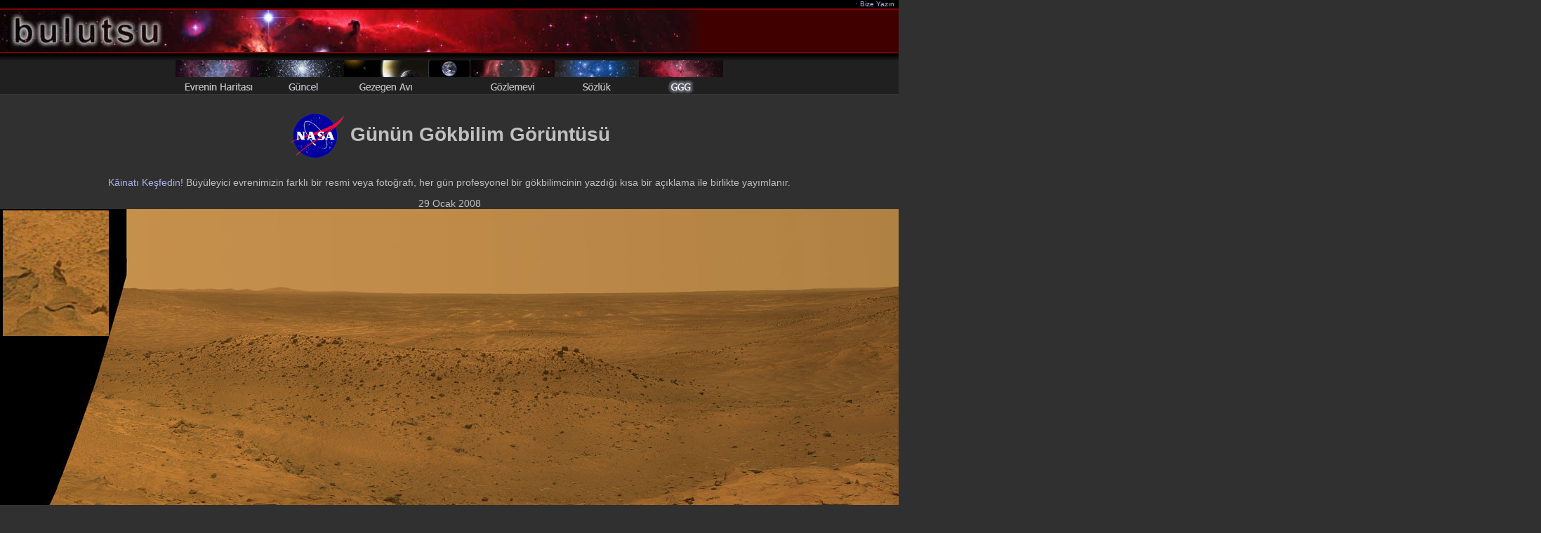

--- FILE ---
content_type: text/html; charset=Off
request_url: https://www.bulutsu.org/ggg/?gun=080129
body_size: 3515
content:
<html>

<head>
<title>Mars'taki Robot Gezgin Spirit'ten Batý Vadisi Panoramasý - GGG : 29 Ocak 2008 - Bulutsu</title>
<meta http-equiv="Content-Type" content="text/html; charset=iso-8859-9" >
<meta http-equiv="Content-Type" content="text/html; charset=windows-1254" >
<meta http-equiv="content-language" content="TR" />
<meta http-equiv="content-style-type" content="text/css" />
<meta name="keywords" content="Batý Vadisi, Spirit Gezgini, west valley, spirit rover, Mars, APOD, NASA, Astronomy Picture of the Day, GGG, gökbilim, astronomi, gökyüzü, evren, uzay, görüntü, resim, fotoðraf, teleskop" />
<meta http-equiv="cache-control" content="no-cache" />
<meta http-equiv="pragma" content="no-cache" />
<meta name="robots" content="all" />
<meta name="description" content="Mars'taki Robot Gezgin Spirit'ten Batý Vadisi Panoramasý - GGG : 29 Ocak 2008 - Bulutsu" />
<meta name="content-owner" content="Jerry.T.Bonnell.1" />
<meta property="og:image" content="http://www.bulutsu.org/ggg/kr/K_080129.jpg"/><link rel="image_src" href="http://www.bulutsu.org/ggg/kr/K_080129.jpg" width="120" height="90"/>
<link rel="stylesheet" href="ekran.css" type="text/css" title="Tarz" />
<link rel="shortcut icon" href="favicon.ico" type="image/x-icon" />

</head>

<body bgcolor="#303030">

<table id="baslik" border="0" cellpadding="0" cellspacing="0" width="100%">
	<tr>
		<td class="kucuk2" nowrap bgcolor="#000000" height="12">&nbsp;</td>
		<td class="kucuk2" nowrap bgcolor="#000000" height="12" align="right">·<a href="/bizeyazin.php"> Bize Yazýn </a>&nbsp;</td>
	</tr>
	<tr>
		<td colspan="2" height="2" bgcolor="#800000"></td>
	</tr>
	<tr>
		<td colspan="2" bgcolor="#400000"><img src="/resim/bulutsu2.jpg" alt="Bulutsu" border="0" height="60" width="1000" /></td>
	</tr>
	<tr>
		<td colspan="2" height="2" bgcolor="#800000"></td>
	</tr>
	<tr>
		<td colspan="2" height="10" background="/resim/golge2.gif" bgcolor="#202020"></td>
	</tr>
</table> 

<table width="100%" border="0" cellpadding="0" cellspacing="0" bgcolor="#202020">
	<tr>
		<td nowrap>
			<div align="center"><a href="/evreninharitasi/"><img src="/resim/m10.gif" width="120" height="48" border="0" alt="Evrenin Haritasý" title="Evrenin Haritasý" /></a><a href="/guncel/"><img src="/resim/m06.gif" width="120" height="48" border="0" alt="Güncel Haberler" title="Güncel Haberler" /></a><a href="/gezegenavi/"><img src="/resim/m21.gif" width="120" height="48" border="0" alt="Gezegen Avý" title="Gezegen Avý" /></a><a href="/smn.php"><img src="/resim/smn.gif" width="60" height="48" border="0" alt="Soluk Mavi Nokta" title="Soluk Mavi Nokta" /></a><a href="/gozlemevi/"><img src="/resim/m07.gif" width="120" height="48" border="0" alt="Bulutsu Gözlemevi" title="Bulutsu Gözlemevi" /></a><a href="/sozluk/"><img src="/resim/m04.gif" width="120" height="48" border="0" alt="Gökbilim Terimleri Sözlüðü" title="Gökbilim Terimleri Sözlüðü" /></a><img src="/resim/m12s.gif" width="120" height="48" border="0" alt="Günün Gökbilim Görüntüsü" title="Günün Gökbilim Görüntüsü" /></div>			
		</td>
	</tr>
	<tr>
		<td height="1" bgcolor="#383838"></td>
	</tr>
</table>


<h1 align="center"><img src="apod.gif" alt="APOD - Astronomy Picture of the Day" width="80" height="79" align="absmiddle" /> Günün Gökbilim Görüntüsü </h1>
<p align="center">
<a href="gecmis.php">Kâinatý Keþfedin!</a>
Büyüleyici evrenimizin farklý bir resmi veya fotoðrafý, her gün profesyonel bir gökbilimcinin yazdýðý kýsa bir açýklama ile birlikte yayýmlanýr.
</p>

<p align="center">
			
	29 Ocak 2008 <br />	
	<a href="https://apod.nasa.gov/apod/image/0801/westvalley_spirit_big.jpg"><img src="https://apod.nasa.gov/apod/image/0801/westvalley_spirit.jpg" alt="Bilgi için aþaðýya bakýnýz. Üzerine týkladýðýnýzda yüksek çözünürlüklü görüntüye ulaþabilirsiniz." /></a></p>

<table width="99%" align="center" border="0" cellpadding="4" cellspacing="4">
	<tr>
		<td align="center" valign="top">
			<b>Mars'taki Robot Gezgin Spirit'ten Batý Vadisi Panoramasý</b><br />
			<b>Katký Saðlayanlar :</b> <a href="http://marsrovers.jpl.nasa.gov/home/index.html">Mars Keþif Aracý Görevi</a>, <a href="http://athena.cornell.edu/">Cornell Üniversitesi</a>, Jet Ýtiþ Gücü Laboratuvarý (<a href="http://www.jpl.nasa.gov/index.html">JPL</a>), ABD Ulusal Havacýlýk ve Uzay Dairesi (<a href="http://www.nasa.gov/">NASA</a>)		</td>
	</tr>
	<tr>
		<td align="center" style="text-align:justify;">
			<b> Açýklama : </b>
			Mars buradan nasýl görünür? <a href="http://en.wikipedia.org/wiki/Spirit_rover">Robot gezgin Spirit</a> geçen Eylül'de, engebeli ve <a href="http://www.bulutsu.org/ggg/?gun=071212">kaygan araziyi</a> aþýp kýþ uykusuna yatacaðý noktaya ulaþmadan önce, <a href="http://en.wikipedia.org/wiki/Home_Plate_%28Mars%29">Home Plate</a> olarak bilinen küçük bir yaylaya týrmandý ve <a href="http://photojournal.jpl.nasa.gov/catalog/PIA10216">yukarýdaki muhteþem manzarayý</a> yakaladý. <a href="http://www.marsdaily.com/reports/Home_Plate_Continues_To_Mystify_Mars_Rover_Team.html">Bu tuhaf, düz zirveli yer þekli Home Plate</a>'in bir bölümü, manzaranýn ön planýndaki açýk renkli arazi olarak görülmektedir. Görüntünün solunda, önde daðýlmýþ kayalardan oluþan <a href="http://en.wikipedia.org/wiki/Konstantin_Tsiolkovsky">Tsiolkovski</a> Sýrtý yer alýrken,  arkada yaklaþýk 8 kilometre uzaklýkta <a href="http://www.marstoday.com/viewpr.html?pid=13519">Grissom Tepesi</a> görülmektedir. Yaklaþýk 800 metre uzaklýkta saðda görülen, Spirit tarafýndan araþtýrýlmýþ ve batýya bakan panoramanýn <a href="http://www.bulutsu.org/ggg/?gun=070408">en yüksek noktasý</a> olan <a href="http://antwrp.gsfc.nasa.gov/apod/ap050907.html">Husband Tepesi</a>'dir. <a href="http://www.planetary.org/blog/article/00001305/">Gayri resmi olarak Küçük Koca Ayak adý verilen</a> çerçeve içindeki küçük çýkýntý, <a href="http://antwrp.gsfc.nasa.gov/apod/ap980406.html">insanýmsý bir yaþam türünü</a> <a href="http://en.wikipedia.org/wiki/Pareidolia">andýran</a> <a href="http://www.space.com/scienceastronomy/080124-bad-mystery-mars.html">dikkat</a>  <a href="http://www.badastronomy.com/bablog/2008/01/21/speaking-of-dumb-mars-claims/"> çekici</a> hareketsiz bir kayanýn yakýnlaþtýrýlmýþ görüntüsüdür. Israrcý görüntü kaþifleri, <a href="http://antwrp.gsfc.nasa.gov/apod/image/0801/westvalley_spirit_big.jpg">yüksek çözünürlüklü panoramanýn</a> sol ön tarafýna doðru Küçük <a href="http://en.wikipedia.org/wiki/Bigfoot">Koca Ayak</a>'ý bulabilirler. Spirit, enerjisini koruyabileceði <a href="http://www.bulutsu.org/ggg/?gun=061101">kýþ sýðýnaðýna</a> geçtiðimiz Aralýk'ta baþarýyla <a href="http://marsrover.nasa.gov/mission/status.html">ulaþtý</a>.		</td>
	</tr>
	<tr>
		<td align="center" ><b>Anahtar Sözcükler : </b> <a href="http://www.bulutsu.org/ggg/sozcuk.php?sno=22">Mars</a>, <a href="http://www.bulutsu.org/ggg/sozcuk.php?sno=16">Uzay Aracý</a></td>
	</tr>
		
	<tr>
		<td align="center">
			<b>Yarýnki Görüntü : </b>
			<a href="?gun=080130">Baðýþlanan Dünya</a>
		</td>
	</tr>
	<tr>
		<td align="center">
		|
		<a href="http://twitter.com/ggg_bulutsu" target="_blank"><img src="/resim/twitter.png" style="vertical-align:middle" alt="Twitter" title="Twitter" width="21" height="18" border="0" /></a>				
		|
		<a href="http://www.facebook.com/pages/G%C3%BCn%C3%BCn-G%C3%B6kbilim-G%C3%B6r%C3%BCnt%C3%BCs%C3%BC-GGG-Bulutsu/140623789336578" target="_blank"><img src="/resim/takip.gif" style="vertical-align:middle" alt="Facebook - Takip Et" title="Facebook - Takip Et" width="47" height="18" border="0" /></a>				
		<a href="http://www.facebook.com/pages/G%C3%BCn%C3%BCn-G%C3%B6kbilim-G%C3%B6r%C3%BCnt%C3%BCs%C3%BC-GGG-Bulutsu/140623789336578" target="_blank"><img src="/resim/fb.gif" style="vertical-align:middle" alt="Facebook - Takip Et" title="Facebook - Takip Et" width="18" height="18" border="0" /></a>
		<a href="http://www.facebook.com/share.php?u=http://www.bulutsu.org/ggg/?gun=080129" target="_blank"><img src="/resim/paylas.gif" style="vertical-align:middle" alt="Facebook - Paylaþ" title="Facebook - Paylaþ" width="47" height="18" border="0" /></a>		
		|
		<a href="http://www.bulutsu.org/ggg/rss.php" ><img src="/resim/rss_ggg.png" style="vertical-align:middle" alt="Rss" title="Rss" width="12" height="12" border="0" /></a>		
		|
		</td>
	</tr>			
	
</table>


 

<table width="100%" border="0" cellpadding="0" cellspacing="0">
	<tr>
		<td align="center">
			<hr noshade size="1"/>
			<a href="?gun=080128" title="Önceki"><b>&lt;&lt;</b></a>
			| <a href="http://www.bulutsu.org/ggg/gecmis.php">Arþiv</a> |
			<a href="http://www.bulutsu.org/ggg/sozcuk.php">Dizin</a> |
			<a href="http://www.bulutsu.org/ggg/arastirma.php">Araþtýrma</a> |
			<a href="http://www.bulutsu.org/ggg/takvim.php">Takvim</a> |
			<a href="http://www.bulutsu.org/ggg/">Bugünkü Görüntü</a> |
			<a href="?gun=080129"><img src="/resim/gununbaglantsi_ggg.png" style="vertical-align:middle" alt="Günün Baðlantýsý" title="Günün Baðlantýsý" width="12" height="12" border="0" /></a> |
			<a href="http://www.bulutsu.org/sozluk/">Sözlük</a> |
			<a href="http://www.bulutsu.org/evreninharitasi/links.php">Eðitim</a> |
			<a href="http://www.bulutsu.org/ggg/ggghakkinda.php">Hakkýnda</a> |
			<a href="http://www.bulutsu.org/ggg/tartisma.php">Tartýþma</a> |
			<a href="?gun=080130" title="Sonraki"><b>&gt;&gt;</b></a>
			<hr noshade size="1"/>
		</td>
	</tr>
			<tr>
		<td align="center">
		   <b>Çeviri ve Düzenleme</b><br />
			<a href="/bizeyazin.php"><img src="mtts.gif" alt="Murat TUNÇAY - Tahir ÞÝÞMAN" title="Murat TUNÇAY - Tahir ÞÝÞMAN" width="200" height="16" border="0" /></a><br />
 			<b>Hazýrlayanlar: </b> <a href="http://antwrp.gsfc.nasa.gov/htmltest/rjn.html">Robert Nemiroff</a> (<a href="http://www.phy.mtu.edu/">MTU</a>) ve
			<a href="http://antwrp.gsfc.nasa.gov/htmltest/jbonnell/www/bonnell.html">Jerry Bonnell</a> (<a href="http://www.astro.umd.edu/">UMCP</a>)<br />
			<b>NASA Yetkilisi: </b> Phillip Newman <a href="http://www.bulutsu.org/ggg/ggghakkinda.php#telif">Özel haklar uygulanýr</a>.<br />
			<a href="http://www.nasa.gov/about/highlights/HP_Privacy.html">Gizlilik Ýlkeleri ve Önemli Uyarýlar</a><br /> 
			<a href="http://www.nasa.gov/">NASA</a> / Goddard Uzay Uçuþlarý Merkezi (<a href="http://www.nasa.gov/centers/goddard/">GSFC</a>)<br />
			Gök Fiziði Bölümü (<a href="http://astrophysics.gsfc.nasa.gov/">ASD</a>) ve <br />
			<a href="http://www.mtu.edu/">Michigan Teknoloji Üniversitesi</a>'nin bir hizmetidir.<br />
		</td>
	</tr>

	</table>

<table width="100%" border="0" cellpadding="0" cellspacing="0">
	<tr>
		<td height="1" bgcolor="#383838"></td>
	</tr>
	<tr>
		<td align="center">
			<span class="kucuk">
			[ MD,TÞ ]			</span>
		</td>
	</tr>
</table>

<script src="http://www.google-analytics.com/urchin.js" type="text/javascript"></script>
<script type="text/javascript">_uacct = "UA-559961-2";urchinTracker();</script>

</body>

</html> 


--- FILE ---
content_type: text/css
request_url: https://www.bulutsu.org/ggg/ekran.css
body_size: 278
content:
td,th,tr, input, textarea {
	font-family: Trebuchet MS, Verdana, Tahoma, Arial, Helvetica, Sans Serif, sans-serif;
	font-size: 14px;
	color: #C0C0C0;
}
body {
	font-family: Trebuchet MS, Verdana, Tahoma, Arial, Helvetica, Sans Serif, sans-serif;
	background-color: #303030;
	font-size: 14px;
	color: #C0C0C0;
	margin-left: 0px;
	margin-top: 0px;
	margin-right: 0px;
	margin-bottom: 0px;
	padding:0px;
}
img {
border-color:#000000;
}
input, textarea {
	color: #a0a0a4; background-color: #404040; margin-bottom:4px; border-left-color: #303030; border-top-color: #303030; border-bottom-color: #404040; border-right-color: #404040;
}
a:link {
	color: #b0b0f0;
	text-decoration: none;
}
a:visited {
	color: #b0b0f0;
	text-decoration: none;
	outline-width: 0px;
}
a:active {
	color: #b0b0f0;
	text-decoration: none;
}
a:hover {
	text-decoration: underline;
	color: #6080FF;
}
.yatik {
	font-style: italic;
}
.cokbuyuk {
	font-size: 20px;
	font-weight: bold;	
}
.buyuk {
	font-size: 16px;
}
.buyuky {
	font-size: 16px;
	font-style: italic;
}
.kucuk {
	font-size: 12px;
}
.kucuky {
	font-size: 12px;
	font-style: italic;
}
.kucuk2 {
	font-size: 10px;
}
.kucuky2 {
	font-size: 10px;
	font-style: italic;
}
.kucukkalin {
	font-size: 12px;
	font-weight: bold;
}
.kucukkoyu {
	font-size: 10px;
	color: #404040;
}
.kucukkoyu2 {
	font-size: 8px;
	color: #404040;
}
.koyu{
	color: #404040;
}
.baslik
{
	font-size:20px;
	font-weight: bold;
}
.kucukbaslik
{
	color:#a0a0f0;
	font-size:16px;
	font-weight: bold;
}
.altcizgi
{
	border-bottom:1px solid #383838;
}
.altcizgi2
{
	border-bottom:1px solid #404044;
}
.ustcizgi
{
	border-top:2px solid #303038;
}
.ustcizgi2
{
	border-top:1px solid #404044;
}
hr
{
	padding:0;
	clear:none;
	background: #404044;
	color: #404044;
	height:2px;	
	border-left: none;
	border-right: none;
	border-top: none;
	border-bottom: none;
	text-align:center;
}
